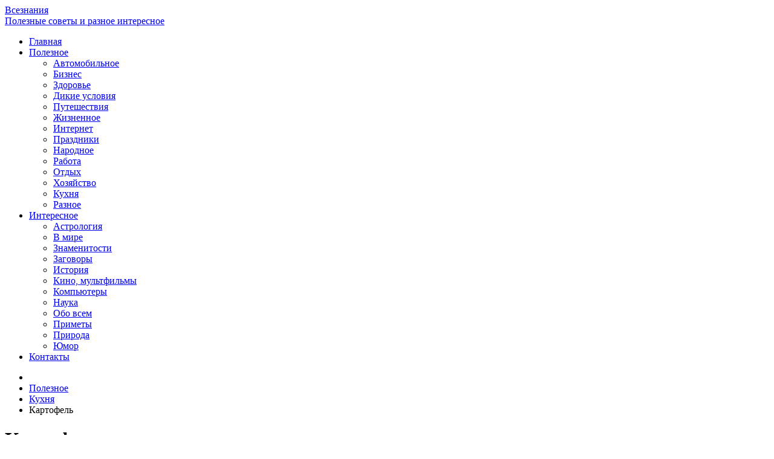

--- FILE ---
content_type: text/html; charset=utf-8
request_url: https://www.vseznaniya.ru/useful/kitchen/108-potatoes
body_size: 6264
content:
<!DOCTYPE html>
<html xmlns="http://www.w3.org/1999/xhtml" xml:lang="ru-ru" lang="ru-ru" dir="ltr">
<head>
    
    <meta name="viewport" content="width=device-width, initial-scale=1.0" />
	<base href="https://www.vseznaniya.ru/useful/kitchen/108-potatoes" />
	<meta http-equiv="content-type" content="text/html; charset=utf-8" />
	<meta name="keywords" content="Картофель, овощи" />
	<meta name="description" content="Картофель" />
	<meta name="generator" content="Joomla! - Open Source Content Management" />
	<title>Картофель</title>
	<link href="/templates/light/favicon.ico" rel="shortcut icon" type="image/vnd.microsoft.icon" />
	<link href="https://www.vseznaniya.ru/component/search/?Itemid=158&amp;catid=36&amp;id=108&amp;format=opensearch" rel="search" title="Искать Всезнания" type="application/opensearchdescription+xml" />
	<link href="/templates/light/css/template.css" rel="stylesheet" type="text/css" />
	<script src="/media/jui/js/jquery.min.js?0ef4492cd93dbe0db1ba20008b0c8735" type="text/javascript" defer="defer"></script>
	<script src="/media/jui/js/jquery-noconflict.js?0ef4492cd93dbe0db1ba20008b0c8735" type="text/javascript" defer="defer"></script>
	<script src="/media/jui/js/jquery-migrate.min.js?0ef4492cd93dbe0db1ba20008b0c8735" type="text/javascript" defer="defer"></script>
	<script src="/media/system/js/caption.js?0ef4492cd93dbe0db1ba20008b0c8735" type="text/javascript" defer="defer"></script>
	<script src="/media/jui/js/bootstrap.min.js?0ef4492cd93dbe0db1ba20008b0c8735" type="text/javascript" defer="defer"></script>
	<script src="/templates/light/js/template.js" type="text/javascript" defer="defer"></script>
	<!--[if lt IE 9]><script src="/media/system/js/html5fallback.js?0ef4492cd93dbe0db1ba20008b0c8735" type="text/javascript"></script><![endif]-->
	<script type="text/javascript">
jQuery(window).on('load',  function() {
				new JCaption('img.caption');
			});
	</script>

	
	<!--[if lt IE 9]>
		<script src="/media/jui/js/html5.js"></script>
	<![endif]-->

    
    

</head>

<body class="site com_content view-article no-layout no-task itemid-158 fluid">

	<!-- Body -->
	<div class="body">
		<div class="container-fluid">
			<!-- Header -->
			<header class="header" role="banner">
				<div class="header-inner clearfix">
					<a class="brand pull-left" href="/">
						<span class="site-title" title="Всезнания">Всезнания</span>													<div class="site-description">Полезные советы и разное интересное</div>											</a>
					<div class="header-search pull-right">
						
					</div>
				</div>
			</header>
							<nav class="navigation" role="navigation">
					<div class="navbar pull-left">
						<a class="btn btn-navbar collapsed" data-toggle="collapse" data-target=".nav-collapse">
							<span class="icon-bar"></span>
							<span class="icon-bar"></span>
							<span class="icon-bar"></span>
						</a>
					</div>
					<div class="nav-collapse">
						<ul class="nav menu nav-pills mod-list">
<li class="item-101 default"><a href="/" >Главная</a></li><li class="item-119 active deeper parent"><a href="/useful" >Полезное</a><ul class="nav-child unstyled small"><li class="item-120"><a href="/useful/auto" >Автомобильное</a></li><li class="item-147"><a href="/useful/business" >Бизнес</a></li><li class="item-148"><a href="/useful/sick" >Здоровье</a></li><li class="item-149"><a href="/useful/wild" >Дикие условия</a></li><li class="item-150"><a href="/useful/way" >Путешествия</a></li><li class="item-151"><a href="/useful/life" >Жизненное</a></li><li class="item-152"><a href="/useful/internet" >Интернет</a></li><li class="item-153"><a href="/useful/holyday" >Праздники</a></li><li class="item-154"><a href="/useful/narod-medicine" >Народное</a></li><li class="item-155"><a href="/useful/job" >Работа</a></li><li class="item-156"><a href="/useful/traveling" >Отдых</a></li><li class="item-157"><a href="/useful/household" >Хозяйство</a></li><li class="item-158 current active"><a href="/useful/kitchen" >Кухня</a></li><li class="item-159"><a href="/useful/other" >Разное</a></li></ul></li><li class="item-121 deeper parent"><a href="/interesting" >Интересное</a><ul class="nav-child unstyled small"><li class="item-122"><a href="/interesting/astrology" >Астрология</a></li><li class="item-123"><a href="/interesting/world" >В мире</a></li><li class="item-124"><a href="/interesting/famous" >Знаменитости</a></li><li class="item-125"><a href="/interesting/zagovor" >Заговоры</a></li><li class="item-126"><a href="/interesting/history" >История</a></li><li class="item-127"><a href="/interesting/cinema" >Кино, мультфильмы</a></li><li class="item-128"><a href="/interesting/it" >Компьютеры</a></li><li class="item-129"><a href="/interesting/scince" >Наука</a></li><li class="item-130"><a href="/interesting/other" >Обо всем</a></li><li class="item-131"><a href="/interesting/primety" >Приметы</a></li><li class="item-132"><a href="/interesting/worldnature" >Природа</a></li><li class="item-133"><a href="/interesting/humour" >Юмор</a></li></ul></li><li class="item-105"><a href="/contacts" >Контакты</a></li></ul>

					</div>
				</nav>
						
			<div class="row-fluid">
								<main id="content" role="main" class="span9">
					<!-- Begin Content -->
							<div class="moduletable">
						<div aria-label="Breadcrumbs" role="navigation">
	<ul itemscope itemtype="https://schema.org/BreadcrumbList" class="breadcrumb">
					<li class="active">
				<span class="divider icon-location"></span>
			</li>
		
						<li itemprop="itemListElement" itemscope itemtype="https://schema.org/ListItem">
											<a itemprop="item" href="/useful?filter_tag[0]=" class="pathway"><span itemprop="name">Полезное</span></a>
					
											<span class="divider">
							<img src="/media/system/images/arrow.png" alt="" />						</span>
										<meta itemprop="position" content="1">
				</li>
							<li itemprop="itemListElement" itemscope itemtype="https://schema.org/ListItem">
											<a itemprop="item" href="/useful/kitchen?filter_tag[0]=" class="pathway"><span itemprop="name">Кухня</span></a>
					
											<span class="divider">
							<img src="/media/system/images/arrow.png" alt="" />						</span>
										<meta itemprop="position" content="2">
				</li>
							<li itemprop="itemListElement" itemscope itemtype="https://schema.org/ListItem" class="active">
					<span itemprop="name">
						Картофель					</span>
					<meta itemprop="position" content="3">
				</li>
				</ul>
</div>
		</div>
			<div class="moduletable">
						

<div class="custom"  >
	<!-- Yandex.RTB R-A-260936-3 -->
<div id="yandex_rtb_R-A-260936-3"></div>
<script type="text/javascript">
    (function(w, d, n, s, t) {
        w[n] = w[n] || [];
        w[n].push(function() {
            Ya.Context.AdvManager.render({
                blockId: "R-A-260936-3",
                renderTo: "yandex_rtb_R-A-260936-3",
                async: true
            });
        });
        t = d.getElementsByTagName("script")[0];
        s = d.createElement("script");
        s.type = "text/javascript";
        s.src = "//an.yandex.ru/system/context.js";
        s.async = true;
        t.parentNode.insertBefore(s, t);
    })(this, this.document, "yandexContextAsyncCallbacks");
</script></div>
		</div>
	
					<div id="system-message-container">
	</div>

					<div class="item-page" itemscope itemtype="https://schema.org/Article">
	<meta itemprop="inLanguage" content="" />
	
		
			<div class="page-header">
					<h1 itemprop="headline">
				Картофель			</h1>
									</div>
					
		
						<dl class="article-info muted">

		
			<dt class="article-info-term">
							</dt>

			
			
										<dd class="category-name">
																		Категория: <a href="/useful/kitchen" itemprop="genre">Кухня</a>							</dd>			
			
			
		
					
			
						</dl>
	
	
		
								<div itemprop="articleBody">
		<p style="text-align: justify;"><img align="left" border="0" height="100" src="/images/potatoes.jpg" style="float: left; border: 0; margin: 5px;" width="100" />При варке супа картофель и овощи надо опускать в кипящую воду или бульон, чтобы лучше сохранить витамины.</p><p style="text-align: justify;">Чтобы картофель при варке в кожуре не разварился, его нужно посолить (1/2 чайной ложки соли на 1 кг картофеля)</p><p style="text-align: justify;">Картофель нужно варить на умеренном огне. При сильном огне картофель снаружи лопается, а внутри остается сырым.</p><p style="text-align: justify;">Картофель для салата рекомендуется варить неочищенным и чистить его после того, как он остынет.</p><p style="text-align: justify;">Если нужно сварить картофель побыстрее, надо в воду положить столовую ложку маргарина.</p> <p>Картофель, сваренный в кожуре, чистится лучше, если сразу после варки его облить холодной водой.</p><p style="text-align: justify;">Очищенный картофель солят в начале варки, чтобы уменьшить потери минеральных солей.</p><p style="text-align: justify;">Натертый картофель меньше потемнеет, если в него влить немного горячего молока или добавить натертую на терке головку репчатого лука.</p><p style="text-align: justify;">Молодой картофель очистится быстрее, если его положить на 15-20 минут в холодную воду.</p><p style="text-align: justify;">При чистке молодого картофеля чернеют руки. Перед чисткой надо смочить их уксусом и дать высохнуть, не вытирая.</p><p style="text-align: justify;">Чтобы получился &quot;воздушный&quot; жаренный картофель, надо нарезать его ломтиками, опустить на 2-3 минуты в кипящий жир, не допуская образования румяной корочки, вынуть и затем жарить до готовности.</p><p style="text-align: justify;">Для улучшения вкуса и аромата овощей используется пассерование - легкое обжаривание измельченных овощей в небольшом количестве жира (15-20 г жира на 100 г овощей). Овощи доводят до полуготовности. Пассерованная мука используется для приготовления соусов.</p><p style="text-align: justify;">К весне в старом картофеле под кожурой накапливается вредный для организма соланин. Старый картофель варите только очищенным и при чистке срезайте кожуру потолще. Отвар старого картофеля выливайте.</p><p style="text-align: justify;">Подлейте в кастрюлю, где варится картофель, немного огуречного или капустного рассола - и картофелины не будут разваливаться.</p><p style="text-align: justify;">Чтобы старый картофель при варке в очищенном виде не почернел и был вкуснее, добавьте в воду ложечку лимонного сока и 2 кусочка сахара.</p><p style="text-align: justify;">Отварной картофель будет вкуснее, если вы добавите в воду 3-4 дольки чеснока или немного укропа.</p><p style="text-align: justify;">От неприятного вкуса примороженного картофеля можно избавиться, если подержать его немного в холодной воде, а затем опустить в кипящую воду, куда кроме соли, добавлена чайная ложка столового уксуса.</p><p style="text-align: justify;">Жаренный картофель солите лишь тогда, когда он хорошенько подрумянится, иначе соль смешается с жиром и ломтики потеряют форму, да и на вкус картофель будет хуже.</p><p style="text-align: justify;">Когда варите кислые щи, сначала кладите картофель, а уж потом квашенную капусту, потому что картофель плохо разваривается в кислой воде.</p><p style="text-align: justify;">Не разбавляйте холодным молоком картофельное пюре: оно приобретает неаппетитный вид. Вливайте только кипящее молоко и понемногу, чтобы не образовались комочки.</p><p style="text-align: justify;">Пюре из старого картофеля будет вкусным и воздушным, если добавить в него взбитый белок.</p><p style="text-align: justify;">При приготовлении картофеля, вымытые клубни надо класть не в холодную, а в кипящую воду при этом лучше сохраняются витамины и готовый картофель не станет водянистым.</p><p style="text-align: justify;">Если картофель старый, нужно добавить в воду немного сахара.</p><p style="text-align: justify;">Солить воду надо лишь незадолго до готовности блюда.</p>	</div>

	
							</div>

					

<div class="custom"  >
	<!-- Yandex.RTB R-A-260936-1 -->
<div id="yandex_rtb_R-A-260936-1"></div>
<script type="text/javascript">
    (function(w, d, n, s, t) {
        w[n] = w[n] || [];
        w[n].push(function() {
            Ya.Context.AdvManager.render({
                blockId: "R-A-260936-1",
                renderTo: "yandex_rtb_R-A-260936-1",
                async: true
            });
        });
        t = d.getElementsByTagName("script")[0];
        s = d.createElement("script");
        s.type = "text/javascript";
        s.src = "//an.yandex.ru/system/context.js";
        s.async = true;
        t.parentNode.insertBefore(s, t);
    })(this, this.document, "yandexContextAsyncCallbacks");
</script></div>
		<div class="module">
			<div>
				<div>
					<div>
													<h3>Популярное</h3>
											<ul class="mostread mod-list">
	<li itemscope itemtype="https://schema.org/Article">
		<a href="/useful/business/609-kredits" itemprop="url">
			<span itemprop="name">
				Как банки зарабатывают на кредитах?			</span>
		</a>
	</li>
	<li itemscope itemtype="https://schema.org/Article">
		<a href="/interesting/scince/646-time" itemprop="url">
			<span itemprop="name">
				Какое бывает время?			</span>
		</a>
	</li>
	<li itemscope itemtype="https://schema.org/Article">
		<a href="/useful/kitchen/650-tushenka" itemprop="url">
			<span itemprop="name">
				Как приготовить тушенку в домашних условиях?			</span>
		</a>
	</li>
	<li itemscope itemtype="https://schema.org/Article">
		<a href="/interesting/primety/477-home" itemprop="url">
			<span itemprop="name">
				Приметы, связанные с домом			</span>
		</a>
	</li>
	<li itemscope itemtype="https://schema.org/Article">
		<a href="/interesting/primety/491-love" itemprop="url">
			<span itemprop="name">
				Приметы на любовь и счастье			</span>
		</a>
	</li>
	<li itemscope itemtype="https://schema.org/Article">
		<a href="/useful/kitchen/189-posyda" itemprop="url">
			<span itemprop="name">
				Как очистить посуду?			</span>
		</a>
	</li>
	<li itemscope itemtype="https://schema.org/Article">
		<a href="/interesting/worldnature/583-mirage" itemprop="url">
			<span itemprop="name">
				Оптическое явление мираж и его виды			</span>
		</a>
	</li>
	<li itemscope itemtype="https://schema.org/Article">
		<a href="/useful/auto/638-gasmarks" itemprop="url">
			<span itemprop="name">
				Какие бывают марки бензина?			</span>
		</a>
	</li>
	<li itemscope itemtype="https://schema.org/Article">
		<a href="/interesting/history/268-week" itemprop="url">
			<span itemprop="name">
				Откуда пошли названия дней недели?			</span>
		</a>
	</li>
	<li itemscope itemtype="https://schema.org/Article">
		<a href="/interesting/other/758-oxitocin" itemprop="url">
			<span itemprop="name">
				Что такое окситоцин и какой эффект он производит?			</span>
		</a>
	</li>
</ul>
					</div>
				</div>
			</div>
		</div>
	
					<!-- End Content -->
				</main>
									<div id="aside" class="span3">
						<!-- Begin Right Sidebar -->
						<div class="well _menu"><h3 class="page-header">Полезное</h3><ul class="nav menu mod-list">
<li class="item-106"><a href="/auto" >Автомобильное</a></li><li class="item-134"><a href="/business" >Бизнес</a></li><li class="item-135"><a href="/sick" >Здоровье</a></li><li class="item-136"><a href="/wild" >Дикие условия</a></li><li class="item-137"><a href="/way" >Путешествия</a></li><li class="item-138"><a href="/life" >Жизненное</a></li><li class="item-139"><a href="/internet" >Интернет</a></li><li class="item-140"><a href="/holyday" >Праздники</a></li><li class="item-141"><a href="/narod-medicine" >Народное</a></li><li class="item-142"><a href="/job" >Работа</a></li><li class="item-143"><a href="/traveling" >Отдых</a></li><li class="item-144"><a href="/household" >Хозяйство</a></li><li class="item-145"><a href="/kitchen" >Кухня</a></li><li class="item-146"><a href="/other" >Разное</a></li></ul>
</div><div class="well ">

<div class="custom"  >
	<!-- Yandex.RTB R-A-260936-2 -->
<div id="yandex_rtb_R-A-260936-2"></div>
<script type="text/javascript">
    (function(w, d, n, s, t) {
        w[n] = w[n] || [];
        w[n].push(function() {
            Ya.Context.AdvManager.render({
                blockId: "R-A-260936-2",
                renderTo: "yandex_rtb_R-A-260936-2",
                async: true
            });
        });
        t = d.getElementsByTagName("script")[0];
        s = d.createElement("script");
        s.type = "text/javascript";
        s.src = "//an.yandex.ru/system/context.js";
        s.async = true;
        t.parentNode.insertBefore(s, t);
    })(this, this.document, "yandexContextAsyncCallbacks");
</script></div>
</div><div class="well _menu"><h3 class="page-header">Интересное</h3><ul class="nav menu mod-list">
<li class="item-118"><a href="/astrology" >Астрология</a></li><li class="item-115"><a href="/world" >В мире</a></li><li class="item-117"><a href="/famous" >Знаменитости</a></li><li class="item-116"><a href="/zagovor" >Заговоры</a></li><li class="item-114"><a href="/history" >История</a></li><li class="item-113"><a href="/cinema" >Кино, мультфильмы</a></li><li class="item-112"><a href="/it" >Компьютеры</a></li><li class="item-111"><a href="/scince" >Наука</a></li><li class="item-110"><a href="/everything" >Обо всем</a></li><li class="item-109"><a href="/primety" >Приметы</a></li><li class="item-108"><a href="/worldnature" >Природа</a></li><li class="item-107"><a href="/humour" >Юмор</a></li></ul>
</div><div class="well "><h3 class="page-header">Поиск</h3><div class="search">
	<form action="/useful/kitchen" method="post" class="form-inline" role="search">
		<label for="mod-search-searchword90" class="element-invisible">Поиск по сайту</label> <input name="searchword" id="mod-search-searchword90" maxlength="200"  class="inputbox search-query input-medium" type="search" placeholder="Введите текст для поиска..." />		<input type="hidden" name="task" value="search" />
		<input type="hidden" name="option" value="com_search" />
		<input type="hidden" name="Itemid" value="158" />
	</form>
</div>
</div>
						<!-- End Right Sidebar -->
					</div>
							</div>
		</div>
	</div>
	<!-- Footer -->
	<footer class="footer" role="contentinfo">
        <div class="footer-content">
        <div class="container-fluid">

			<ul class="nav menunav nav-pills mod-list">
<li class="item-120"><a href="/useful/auto" >Автомобильное</a></li><li class="item-147"><a href="/useful/business" >Бизнес</a></li><li class="item-148"><a href="/useful/sick" >Здоровье</a></li><li class="item-149"><a href="/useful/wild" >Дикие условия</a></li><li class="item-150"><a href="/useful/way" >Путешествия</a></li><li class="item-151"><a href="/useful/life" >Жизненное</a></li><li class="item-152"><a href="/useful/internet" >Интернет</a></li><li class="item-153"><a href="/useful/holyday" >Праздники</a></li><li class="item-154"><a href="/useful/narod-medicine" >Народное</a></li><li class="item-155"><a href="/useful/job" >Работа</a></li><li class="item-156"><a href="/useful/traveling" >Отдых</a></li><li class="item-157"><a href="/useful/household" >Хозяйство</a></li><li class="item-158 current active"><a href="/useful/kitchen" >Кухня</a></li><li class="item-159"><a href="/useful/other" >Разное</a></li></ul>

			<p class="pull-right">

			</p>

		</div>
        </div>
	</footer>
	

<!-- Yandex.Metrika counter --> <script type="text/javascript" > (function (d, w, c) { (w[c] = w[c] || []).push(function() { try { w.yaCounter1864240 = new Ya.Metrika({ id:1864240, clickmap:true, trackLinks:true, accurateTrackBounce:true }); } catch(e) { } }); var n = d.getElementsByTagName("script")[0], s = d.createElement("script"), f = function () { n.parentNode.insertBefore(s, n); }; s.type = "text/javascript"; s.async = true; s.src = "https://cdn.jsdelivr.net/npm/yandex-metrica-watch/watch.js"; if (w.opera == "[object Opera]") { d.addEventListener("DOMContentLoaded", f, false); } else { f(); } })(document, window, "yandex_metrika_callbacks"); </script> <noscript><div><img src="https://mc.yandex.ru/watch/1864240" style="position:absolute; left:-9999px;" alt="" /></div></noscript> <!-- /Yandex.Metrika counter -->

</body>
</html>
<link href="/fonts/opensans.css" rel="stylesheet">
<link href="/fonts/opensans.css" rel="stylesheet">
